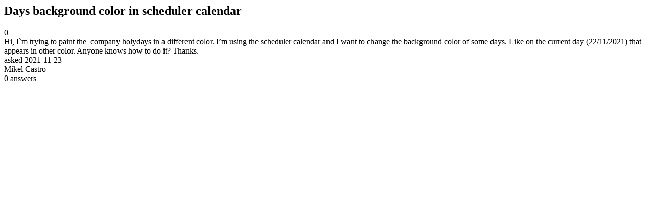

--- FILE ---
content_type: text/html;charset=utf-8
request_url: https://community.mendix.com/link/spaces/widgets/questions/111327
body_size: 467
content:
<html>
<head>
	<title>Days background color in scheduler calendar | Mendix Forum</title>
	<meta name="Description" content="Hi,
I`m trying to paint the  company holydays in a different color. I’m using the scheduler calendar and I want to change the background color of some days. Like on the current day (22/11/2021) that appears in other color. Anyone knows how to do it?
Thanks.
 

">
</head>
<body itemscope itemtype="https://schema.org/QAPage">
	<div itemprop="mainEntity" itemscope itemtype="https://schema.org/Question">
		<h2 itemprop='name'>Days background color in scheduler calendar</h2>
		<div itemprop='upvoteCount'>0</div>
		<div itemprop='text'>Hi, I`m trying to paint the&nbsp; company holydays in a different color. I’m using the scheduler calendar and I want to change the background color of some days. Like on the current day (22/11/2021) that appears in other color.&nbsp;Anyone knows how to do it? Thanks. &nbsp;</div>
		<div>asked
			<time itemprop='dateCreated' datetime='2021-11-23'>2021-11-23</time>
		</div>
		<div itemprop='author' itemscope itemtype='https://schema.org/Person'><span itemprop='name'>Mikel Castro</span></div>
		<div><span itemprop='answerCount'>0</span> answers</div>
		
	</div>

</body>

</html>
